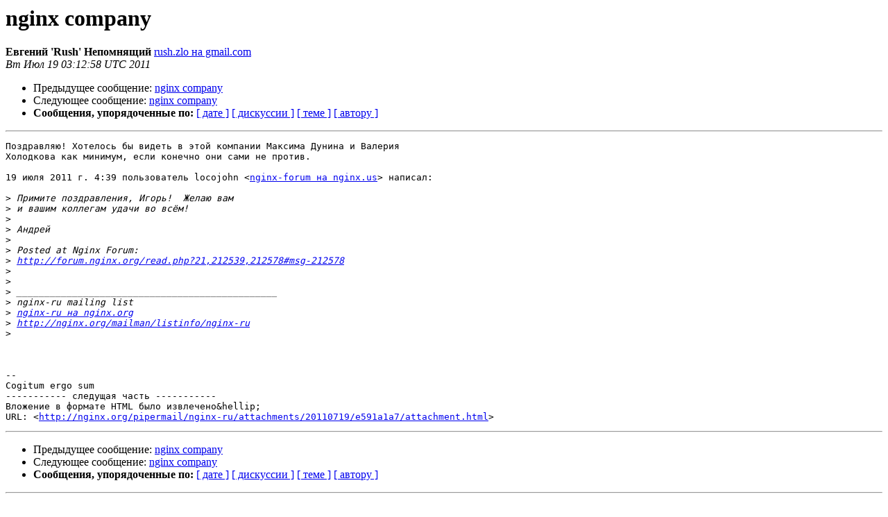

--- FILE ---
content_type: text/html
request_url: https://mailman.nginx.org/pipermail/nginx-ru/2011-July/041871.html
body_size: 3500
content:
<!DOCTYPE HTML PUBLIC "-//W3C//DTD HTML 4.01 Transitional//EN">
<HTML>
 <HEAD>
   <TITLE> nginx company
   </TITLE>
   <LINK REL="Index" HREF="index.html" >
   <LINK REL="made" HREF="mailto:nginx-ru%40nginx.org?Subject=Re%3A%20nginx%20company&In-Reply-To=%3CCA%2B%3DxjkDq%2BjhOskTCR6hXfqx1ME6fUADtHv%2Bf51zYYois6YEFcA%40mail.gmail.com%3E">
   <META NAME="robots" CONTENT="index,nofollow">
   <style type="text/css">
       pre {
           white-space: pre-wrap;       /* css-2.1, curent FF, Opera, Safari */
           }
   </style>
   <META http-equiv="Content-Type" content="text/html; charset=koi8-r">
   <LINK REL="Previous"  HREF="041870.html">
   <LINK REL="Next"  HREF="041876.html">
 </HEAD>
 <BODY BGCOLOR="#ffffff">
   <H1>nginx company</H1>
    <B>Евгений 'Rush' Непомнящий</B> 
    <A HREF="mailto:nginx-ru%40nginx.org?Subject=Re%3A%20nginx%20company&In-Reply-To=%3CCA%2B%3DxjkDq%2BjhOskTCR6hXfqx1ME6fUADtHv%2Bf51zYYois6YEFcA%40mail.gmail.com%3E"
       TITLE="nginx company">rush.zlo на gmail.com
       </A><BR>
    <I>Вт Июл 19 03:12:58 UTC 2011</I>
    <P><UL>
        <LI>Предыдущее сообщение: <A HREF="041870.html">nginx company
</A></li>
        <LI>Следующее сообщение: <A HREF="041876.html">nginx company
</A></li>
         <LI> <B>Сообщения, упорядоченные по:</B> 
              <a href="date.html#41871">[ дате ]</a>
              <a href="thread.html#41871">[ дискуссии ]</a>
              <a href="subject.html#41871">[ теме ]</a>
              <a href="author.html#41871">[ автору ]</a>
         </LI>
       </UL>
    <HR>  
<!--beginarticle-->
<PRE>Поздравляю! Хотелось бы видеть в этой компании Максима Дунина и Валерия
Холодкова как минимум, если конечно они сами не против.

19 июля 2011 г. 4:39 пользователь locojohn &lt;<A HREF="http://nginx.org/mailman/listinfo/nginx-ru">nginx-forum на nginx.us</A>&gt; написал:

&gt;<i> Примите поздравления, Игорь!  Желаю вам
</I>&gt;<i> и вашим коллегам удачи во всём!
</I>&gt;<i>
</I>&gt;<i> Андрей
</I>&gt;<i>
</I>&gt;<i> Posted at Nginx Forum:
</I>&gt;<i> <A HREF="http://forum.nginx.org/read.php?21,212539,212578#msg-212578">http://forum.nginx.org/read.php?21,212539,212578#msg-212578</A>
</I>&gt;<i>
</I>&gt;<i>
</I>&gt;<i> _______________________________________________
</I>&gt;<i> nginx-ru mailing list
</I>&gt;<i> <A HREF="http://nginx.org/mailman/listinfo/nginx-ru">nginx-ru на nginx.org</A>
</I>&gt;<i> <A HREF="http://nginx.org/mailman/listinfo/nginx-ru">http://nginx.org/mailman/listinfo/nginx-ru</A>
</I>&gt;<i>
</I>


-- 
Cogitum ergo sum
----------- следущая часть -----------
Вложение в формате HTML было извлечено&amp;hellip;
URL: &lt;<A HREF="http://nginx.org/pipermail/nginx-ru/attachments/20110719/e591a1a7/attachment.html">http://nginx.org/pipermail/nginx-ru/attachments/20110719/e591a1a7/attachment.html</A>&gt;
</PRE>





































<!--endarticle-->
    <HR>
    <P><UL>
        <!--threads-->
	<LI>Предыдущее сообщение: <A HREF="041870.html">nginx company
</A></li>
	<LI>Следующее сообщение: <A HREF="041876.html">nginx company
</A></li>
         <LI> <B>Сообщения, упорядоченные по:</B> 
              <a href="date.html#41871">[ дате ]</a>
              <a href="thread.html#41871">[ дискуссии ]</a>
              <a href="subject.html#41871">[ теме ]</a>
              <a href="author.html#41871">[ автору ]</a>
         </LI>
       </UL>
<hr>
<a href="http://mailman.nginx.org/mailman/listinfo/nginx-ru">Подробная информация о списке рассылки nginx-ru</a><br>
</body></html>
